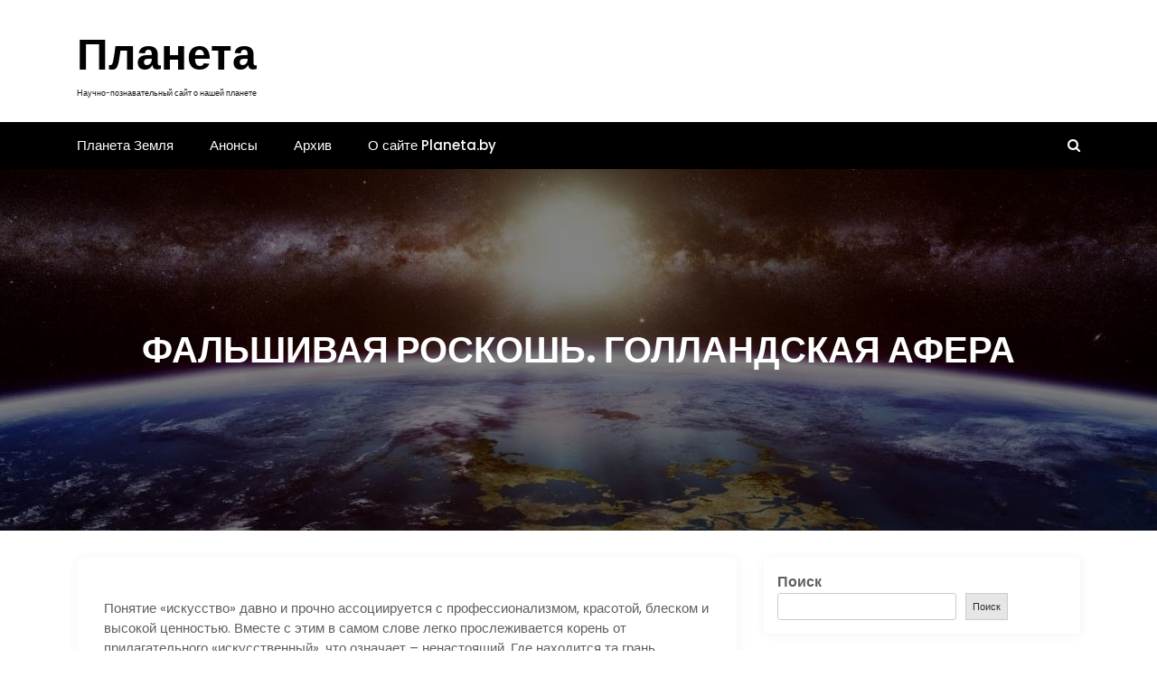

--- FILE ---
content_type: text/html; charset=UTF-8
request_url: https://planeta.by/useful/falshivaya-roskosh-gollandskaya-afera
body_size: 25425
content:
<!DOCTYPE html>
<html lang="ru-RU">

<head>
	<script async src="https://pagead2.googlesyndication.com/pagead/js/adsbygoogle.js?client=ca-pub-8917830189100721"
     crossorigin="anonymous"></script>
	<meta charset="UTF-8">
	<meta name="viewport" content="width=device-width, initial-scale=1">
	<meta name="Планета" content="width=device-width, initial-scale=1">
	<meta description="Научно-познавательный сайт о нашей планете" content="width=device-width, initial-scale=1">
	<link rel="profile" href="https://gmpg.org/xfn/11">
	<meta name='robots' content='index, follow, max-image-preview:large, max-snippet:-1, max-video-preview:-1' />

	<!-- This site is optimized with the Yoast SEO Premium plugin v18.2.1 (Yoast SEO v26.8) - https://yoast.com/product/yoast-seo-premium-wordpress/ -->
	<title>ФАЛЬШИВАЯ РОСКОШЬ. ГОЛЛАНДСКАЯ АФЕРА</title>
	<meta name="description" content="Понятие «искусство» давно и прочно ассоциируется с профессионализмом, красотой, блеском и высокой ценностью. Вместе с этим в самом слове легко" />
	<link rel="canonical" href="https://planeta.by/useful/falshivaya-roskosh-gollandskaya-afera" />
	<meta property="og:locale" content="ru_RU" />
	<meta property="og:type" content="article" />
	<meta property="og:title" content="ФАЛЬШИВАЯ РОСКОШЬ. ГОЛЛАНДСКАЯ АФЕРА" />
	<meta property="og:description" content="Понятие «искусство» давно и прочно ассоциируется с профессионализмом, красотой, блеском и высокой ценностью. Вместе с этим в самом слове легко" />
	<meta property="og:url" content="https://planeta.by/useful/falshivaya-roskosh-gollandskaya-afera" />
	<meta property="og:site_name" content="Планета" />
	<meta property="article:published_time" content="2015-04-15T00:42:44+00:00" />
	<meta property="article:modified_time" content="2022-11-26T23:07:01+00:00" />
	<meta property="og:image" content="https://planeta.by/wp-content/uploads/2022/08/Planeta.png" />
	<meta property="og:image:width" content="500" />
	<meta property="og:image:height" content="500" />
	<meta property="og:image:type" content="image/png" />
	<meta name="author" content="planeta.by" />
	<meta name="twitter:card" content="summary_large_image" />
	<meta name="twitter:label1" content="Написано автором" />
	<meta name="twitter:data1" content="planeta.by" />
	<script type="application/ld+json" class="yoast-schema-graph">{"@context":"https://schema.org","@graph":[{"@type":"Article","@id":"https://planeta.by/useful/falshivaya-roskosh-gollandskaya-afera#article","isPartOf":{"@id":"https://planeta.by/useful/falshivaya-roskosh-gollandskaya-afera"},"author":{"name":"planeta.by","@id":"https://planeta.by/#/schema/person/5ad7b444f1f1bd05eb49ed5c42f0ce3b"},"headline":"ФАЛЬШИВАЯ РОСКОШЬ. ГОЛЛАНДСКАЯ АФЕРА","datePublished":"2015-04-15T00:42:44+00:00","dateModified":"2022-11-26T23:07:01+00:00","mainEntityOfPage":{"@id":"https://planeta.by/useful/falshivaya-roskosh-gollandskaya-afera"},"wordCount":2573,"commentCount":0,"publisher":{"@id":"https://planeta.by/#organization"},"keywords":["криминал","культура","курьез"],"articleSection":["Полезное"],"inLanguage":"ru-RU"},{"@type":"WebPage","@id":"https://planeta.by/useful/falshivaya-roskosh-gollandskaya-afera","url":"https://planeta.by/useful/falshivaya-roskosh-gollandskaya-afera","name":"ФАЛЬШИВАЯ РОСКОШЬ. ГОЛЛАНДСКАЯ АФЕРА","isPartOf":{"@id":"https://planeta.by/#website"},"datePublished":"2015-04-15T00:42:44+00:00","dateModified":"2022-11-26T23:07:01+00:00","description":"Понятие «искусство» давно и прочно ассоциируется с профессионализмом, красотой, блеском и высокой ценностью. Вместе с этим в самом слове легко","breadcrumb":{"@id":"https://planeta.by/useful/falshivaya-roskosh-gollandskaya-afera#breadcrumb"},"inLanguage":"ru-RU","potentialAction":[{"@type":"ReadAction","target":["https://planeta.by/useful/falshivaya-roskosh-gollandskaya-afera"]}]},{"@type":"BreadcrumbList","@id":"https://planeta.by/useful/falshivaya-roskosh-gollandskaya-afera#breadcrumb","itemListElement":[{"@type":"ListItem","position":1,"name":"Главная","item":"https://planeta.by/"},{"@type":"ListItem","position":2,"name":"Анонсы","item":"https://planeta.by/announce"},{"@type":"ListItem","position":3,"name":"ФАЛЬШИВАЯ РОСКОШЬ. ГОЛЛАНДСКАЯ АФЕРА"}]},{"@type":"WebSite","@id":"https://planeta.by/#website","url":"https://planeta.by/","name":"Планета","description":"Научно-познавательный сайт о нашей планете","publisher":{"@id":"https://planeta.by/#organization"},"potentialAction":[{"@type":"SearchAction","target":{"@type":"EntryPoint","urlTemplate":"https://planeta.by/?s={search_term_string}"},"query-input":{"@type":"PropertyValueSpecification","valueRequired":true,"valueName":"search_term_string"}}],"inLanguage":"ru-RU"},{"@type":"Organization","@id":"https://planeta.by/#organization","name":"Научно популярный журнал о нашей планете","url":"https://planeta.by/","logo":{"@type":"ImageObject","inLanguage":"ru-RU","@id":"https://planeta.by/#/schema/logo/image/","url":"https://planeta.by/wp-content/uploads/2022/08/Planeta.png","contentUrl":"https://planeta.by/wp-content/uploads/2022/08/Planeta.png","width":500,"height":500,"caption":"Научно популярный журнал о нашей планете"},"image":{"@id":"https://planeta.by/#/schema/logo/image/"}},{"@type":"Person","@id":"https://planeta.by/#/schema/person/5ad7b444f1f1bd05eb49ed5c42f0ce3b","name":"planeta.by","image":{"@type":"ImageObject","inLanguage":"ru-RU","@id":"https://planeta.by/#/schema/person/image/","url":"https://secure.gravatar.com/avatar/f0a37e238f25275b2f7dca2985aaa944632eb4f34f5dd63148cc9b3e779e71e8?s=96&d=mm&r=g","contentUrl":"https://secure.gravatar.com/avatar/f0a37e238f25275b2f7dca2985aaa944632eb4f34f5dd63148cc9b3e779e71e8?s=96&d=mm&r=g","caption":"planeta.by"},"sameAs":["https://planetaby.loc"],"url":"https://planeta.by/author/planeta-by"}]}</script>
	<!-- / Yoast SEO Premium plugin. -->


<link rel='dns-prefetch' href='//fonts.googleapis.com' />
<link rel="alternate" type="application/rss+xml" title="Планета &raquo; Лента" href="https://planeta.by/feed" />
<link rel="alternate" title="oEmbed (JSON)" type="application/json+oembed" href="https://planeta.by/wp-json/oembed/1.0/embed?url=https%3A%2F%2Fplaneta.by%2Fuseful%2Ffalshivaya-roskosh-gollandskaya-afera" />
<link rel="alternate" title="oEmbed (XML)" type="text/xml+oembed" href="https://planeta.by/wp-json/oembed/1.0/embed?url=https%3A%2F%2Fplaneta.by%2Fuseful%2Ffalshivaya-roskosh-gollandskaya-afera&#038;format=xml" />
<style id='wp-img-auto-sizes-contain-inline-css' type='text/css'>
img:is([sizes=auto i],[sizes^="auto," i]){contain-intrinsic-size:3000px 1500px}
/*# sourceURL=wp-img-auto-sizes-contain-inline-css */
</style>
<style id='wp-emoji-styles-inline-css' type='text/css'>

	img.wp-smiley, img.emoji {
		display: inline !important;
		border: none !important;
		box-shadow: none !important;
		height: 1em !important;
		width: 1em !important;
		margin: 0 0.07em !important;
		vertical-align: -0.1em !important;
		background: none !important;
		padding: 0 !important;
	}
/*# sourceURL=wp-emoji-styles-inline-css */
</style>
<style id='wp-block-library-inline-css' type='text/css'>
:root{--wp-block-synced-color:#7a00df;--wp-block-synced-color--rgb:122,0,223;--wp-bound-block-color:var(--wp-block-synced-color);--wp-editor-canvas-background:#ddd;--wp-admin-theme-color:#007cba;--wp-admin-theme-color--rgb:0,124,186;--wp-admin-theme-color-darker-10:#006ba1;--wp-admin-theme-color-darker-10--rgb:0,107,160.5;--wp-admin-theme-color-darker-20:#005a87;--wp-admin-theme-color-darker-20--rgb:0,90,135;--wp-admin-border-width-focus:2px}@media (min-resolution:192dpi){:root{--wp-admin-border-width-focus:1.5px}}.wp-element-button{cursor:pointer}:root .has-very-light-gray-background-color{background-color:#eee}:root .has-very-dark-gray-background-color{background-color:#313131}:root .has-very-light-gray-color{color:#eee}:root .has-very-dark-gray-color{color:#313131}:root .has-vivid-green-cyan-to-vivid-cyan-blue-gradient-background{background:linear-gradient(135deg,#00d084,#0693e3)}:root .has-purple-crush-gradient-background{background:linear-gradient(135deg,#34e2e4,#4721fb 50%,#ab1dfe)}:root .has-hazy-dawn-gradient-background{background:linear-gradient(135deg,#faaca8,#dad0ec)}:root .has-subdued-olive-gradient-background{background:linear-gradient(135deg,#fafae1,#67a671)}:root .has-atomic-cream-gradient-background{background:linear-gradient(135deg,#fdd79a,#004a59)}:root .has-nightshade-gradient-background{background:linear-gradient(135deg,#330968,#31cdcf)}:root .has-midnight-gradient-background{background:linear-gradient(135deg,#020381,#2874fc)}:root{--wp--preset--font-size--normal:16px;--wp--preset--font-size--huge:42px}.has-regular-font-size{font-size:1em}.has-larger-font-size{font-size:2.625em}.has-normal-font-size{font-size:var(--wp--preset--font-size--normal)}.has-huge-font-size{font-size:var(--wp--preset--font-size--huge)}.has-text-align-center{text-align:center}.has-text-align-left{text-align:left}.has-text-align-right{text-align:right}.has-fit-text{white-space:nowrap!important}#end-resizable-editor-section{display:none}.aligncenter{clear:both}.items-justified-left{justify-content:flex-start}.items-justified-center{justify-content:center}.items-justified-right{justify-content:flex-end}.items-justified-space-between{justify-content:space-between}.screen-reader-text{border:0;clip-path:inset(50%);height:1px;margin:-1px;overflow:hidden;padding:0;position:absolute;width:1px;word-wrap:normal!important}.screen-reader-text:focus{background-color:#ddd;clip-path:none;color:#444;display:block;font-size:1em;height:auto;left:5px;line-height:normal;padding:15px 23px 14px;text-decoration:none;top:5px;width:auto;z-index:100000}html :where(.has-border-color){border-style:solid}html :where([style*=border-top-color]){border-top-style:solid}html :where([style*=border-right-color]){border-right-style:solid}html :where([style*=border-bottom-color]){border-bottom-style:solid}html :where([style*=border-left-color]){border-left-style:solid}html :where([style*=border-width]){border-style:solid}html :where([style*=border-top-width]){border-top-style:solid}html :where([style*=border-right-width]){border-right-style:solid}html :where([style*=border-bottom-width]){border-bottom-style:solid}html :where([style*=border-left-width]){border-left-style:solid}html :where(img[class*=wp-image-]){height:auto;max-width:100%}:where(figure){margin:0 0 1em}html :where(.is-position-sticky){--wp-admin--admin-bar--position-offset:var(--wp-admin--admin-bar--height,0px)}@media screen and (max-width:600px){html :where(.is-position-sticky){--wp-admin--admin-bar--position-offset:0px}}

/*# sourceURL=wp-block-library-inline-css */
</style><style id='wp-block-archives-inline-css' type='text/css'>
.wp-block-archives{box-sizing:border-box}.wp-block-archives-dropdown label{display:block}
/*# sourceURL=https://planeta.by/wp-includes/blocks/archives/style.min.css */
</style>
<style id='wp-block-search-inline-css' type='text/css'>
.wp-block-search__button{margin-left:10px;word-break:normal}.wp-block-search__button.has-icon{line-height:0}.wp-block-search__button svg{height:1.25em;min-height:24px;min-width:24px;width:1.25em;fill:currentColor;vertical-align:text-bottom}:where(.wp-block-search__button){border:1px solid #ccc;padding:6px 10px}.wp-block-search__inside-wrapper{display:flex;flex:auto;flex-wrap:nowrap;max-width:100%}.wp-block-search__label{width:100%}.wp-block-search.wp-block-search__button-only .wp-block-search__button{box-sizing:border-box;display:flex;flex-shrink:0;justify-content:center;margin-left:0;max-width:100%}.wp-block-search.wp-block-search__button-only .wp-block-search__inside-wrapper{min-width:0!important;transition-property:width}.wp-block-search.wp-block-search__button-only .wp-block-search__input{flex-basis:100%;transition-duration:.3s}.wp-block-search.wp-block-search__button-only.wp-block-search__searchfield-hidden,.wp-block-search.wp-block-search__button-only.wp-block-search__searchfield-hidden .wp-block-search__inside-wrapper{overflow:hidden}.wp-block-search.wp-block-search__button-only.wp-block-search__searchfield-hidden .wp-block-search__input{border-left-width:0!important;border-right-width:0!important;flex-basis:0;flex-grow:0;margin:0;min-width:0!important;padding-left:0!important;padding-right:0!important;width:0!important}:where(.wp-block-search__input){appearance:none;border:1px solid #949494;flex-grow:1;font-family:inherit;font-size:inherit;font-style:inherit;font-weight:inherit;letter-spacing:inherit;line-height:inherit;margin-left:0;margin-right:0;min-width:3rem;padding:8px;text-decoration:unset!important;text-transform:inherit}:where(.wp-block-search__button-inside .wp-block-search__inside-wrapper){background-color:#fff;border:1px solid #949494;box-sizing:border-box;padding:4px}:where(.wp-block-search__button-inside .wp-block-search__inside-wrapper) .wp-block-search__input{border:none;border-radius:0;padding:0 4px}:where(.wp-block-search__button-inside .wp-block-search__inside-wrapper) .wp-block-search__input:focus{outline:none}:where(.wp-block-search__button-inside .wp-block-search__inside-wrapper) :where(.wp-block-search__button){padding:4px 8px}.wp-block-search.aligncenter .wp-block-search__inside-wrapper{margin:auto}.wp-block[data-align=right] .wp-block-search.wp-block-search__button-only .wp-block-search__inside-wrapper{float:right}
/*# sourceURL=https://planeta.by/wp-includes/blocks/search/style.min.css */
</style>
<style id='wp-block-search-theme-inline-css' type='text/css'>
.wp-block-search .wp-block-search__label{font-weight:700}.wp-block-search__button{border:1px solid #ccc;padding:.375em .625em}
/*# sourceURL=https://planeta.by/wp-includes/blocks/search/theme.min.css */
</style>
<style id='wp-block-group-inline-css' type='text/css'>
.wp-block-group{box-sizing:border-box}:where(.wp-block-group.wp-block-group-is-layout-constrained){position:relative}
/*# sourceURL=https://planeta.by/wp-includes/blocks/group/style.min.css */
</style>
<style id='wp-block-group-theme-inline-css' type='text/css'>
:where(.wp-block-group.has-background){padding:1.25em 2.375em}
/*# sourceURL=https://planeta.by/wp-includes/blocks/group/theme.min.css */
</style>
<style id='global-styles-inline-css' type='text/css'>
:root{--wp--preset--aspect-ratio--square: 1;--wp--preset--aspect-ratio--4-3: 4/3;--wp--preset--aspect-ratio--3-4: 3/4;--wp--preset--aspect-ratio--3-2: 3/2;--wp--preset--aspect-ratio--2-3: 2/3;--wp--preset--aspect-ratio--16-9: 16/9;--wp--preset--aspect-ratio--9-16: 9/16;--wp--preset--color--black: #000000;--wp--preset--color--cyan-bluish-gray: #abb8c3;--wp--preset--color--white: #ffffff;--wp--preset--color--pale-pink: #f78da7;--wp--preset--color--vivid-red: #cf2e2e;--wp--preset--color--luminous-vivid-orange: #ff6900;--wp--preset--color--luminous-vivid-amber: #fcb900;--wp--preset--color--light-green-cyan: #7bdcb5;--wp--preset--color--vivid-green-cyan: #00d084;--wp--preset--color--pale-cyan-blue: #8ed1fc;--wp--preset--color--vivid-cyan-blue: #0693e3;--wp--preset--color--vivid-purple: #9b51e0;--wp--preset--gradient--vivid-cyan-blue-to-vivid-purple: linear-gradient(135deg,rgb(6,147,227) 0%,rgb(155,81,224) 100%);--wp--preset--gradient--light-green-cyan-to-vivid-green-cyan: linear-gradient(135deg,rgb(122,220,180) 0%,rgb(0,208,130) 100%);--wp--preset--gradient--luminous-vivid-amber-to-luminous-vivid-orange: linear-gradient(135deg,rgb(252,185,0) 0%,rgb(255,105,0) 100%);--wp--preset--gradient--luminous-vivid-orange-to-vivid-red: linear-gradient(135deg,rgb(255,105,0) 0%,rgb(207,46,46) 100%);--wp--preset--gradient--very-light-gray-to-cyan-bluish-gray: linear-gradient(135deg,rgb(238,238,238) 0%,rgb(169,184,195) 100%);--wp--preset--gradient--cool-to-warm-spectrum: linear-gradient(135deg,rgb(74,234,220) 0%,rgb(151,120,209) 20%,rgb(207,42,186) 40%,rgb(238,44,130) 60%,rgb(251,105,98) 80%,rgb(254,248,76) 100%);--wp--preset--gradient--blush-light-purple: linear-gradient(135deg,rgb(255,206,236) 0%,rgb(152,150,240) 100%);--wp--preset--gradient--blush-bordeaux: linear-gradient(135deg,rgb(254,205,165) 0%,rgb(254,45,45) 50%,rgb(107,0,62) 100%);--wp--preset--gradient--luminous-dusk: linear-gradient(135deg,rgb(255,203,112) 0%,rgb(199,81,192) 50%,rgb(65,88,208) 100%);--wp--preset--gradient--pale-ocean: linear-gradient(135deg,rgb(255,245,203) 0%,rgb(182,227,212) 50%,rgb(51,167,181) 100%);--wp--preset--gradient--electric-grass: linear-gradient(135deg,rgb(202,248,128) 0%,rgb(113,206,126) 100%);--wp--preset--gradient--midnight: linear-gradient(135deg,rgb(2,3,129) 0%,rgb(40,116,252) 100%);--wp--preset--font-size--small: 13px;--wp--preset--font-size--medium: 20px;--wp--preset--font-size--large: 36px;--wp--preset--font-size--x-large: 42px;--wp--preset--spacing--20: 0.44rem;--wp--preset--spacing--30: 0.67rem;--wp--preset--spacing--40: 1rem;--wp--preset--spacing--50: 1.5rem;--wp--preset--spacing--60: 2.25rem;--wp--preset--spacing--70: 3.38rem;--wp--preset--spacing--80: 5.06rem;--wp--preset--shadow--natural: 6px 6px 9px rgba(0, 0, 0, 0.2);--wp--preset--shadow--deep: 12px 12px 50px rgba(0, 0, 0, 0.4);--wp--preset--shadow--sharp: 6px 6px 0px rgba(0, 0, 0, 0.2);--wp--preset--shadow--outlined: 6px 6px 0px -3px rgb(255, 255, 255), 6px 6px rgb(0, 0, 0);--wp--preset--shadow--crisp: 6px 6px 0px rgb(0, 0, 0);}:where(.is-layout-flex){gap: 0.5em;}:where(.is-layout-grid){gap: 0.5em;}body .is-layout-flex{display: flex;}.is-layout-flex{flex-wrap: wrap;align-items: center;}.is-layout-flex > :is(*, div){margin: 0;}body .is-layout-grid{display: grid;}.is-layout-grid > :is(*, div){margin: 0;}:where(.wp-block-columns.is-layout-flex){gap: 2em;}:where(.wp-block-columns.is-layout-grid){gap: 2em;}:where(.wp-block-post-template.is-layout-flex){gap: 1.25em;}:where(.wp-block-post-template.is-layout-grid){gap: 1.25em;}.has-black-color{color: var(--wp--preset--color--black) !important;}.has-cyan-bluish-gray-color{color: var(--wp--preset--color--cyan-bluish-gray) !important;}.has-white-color{color: var(--wp--preset--color--white) !important;}.has-pale-pink-color{color: var(--wp--preset--color--pale-pink) !important;}.has-vivid-red-color{color: var(--wp--preset--color--vivid-red) !important;}.has-luminous-vivid-orange-color{color: var(--wp--preset--color--luminous-vivid-orange) !important;}.has-luminous-vivid-amber-color{color: var(--wp--preset--color--luminous-vivid-amber) !important;}.has-light-green-cyan-color{color: var(--wp--preset--color--light-green-cyan) !important;}.has-vivid-green-cyan-color{color: var(--wp--preset--color--vivid-green-cyan) !important;}.has-pale-cyan-blue-color{color: var(--wp--preset--color--pale-cyan-blue) !important;}.has-vivid-cyan-blue-color{color: var(--wp--preset--color--vivid-cyan-blue) !important;}.has-vivid-purple-color{color: var(--wp--preset--color--vivid-purple) !important;}.has-black-background-color{background-color: var(--wp--preset--color--black) !important;}.has-cyan-bluish-gray-background-color{background-color: var(--wp--preset--color--cyan-bluish-gray) !important;}.has-white-background-color{background-color: var(--wp--preset--color--white) !important;}.has-pale-pink-background-color{background-color: var(--wp--preset--color--pale-pink) !important;}.has-vivid-red-background-color{background-color: var(--wp--preset--color--vivid-red) !important;}.has-luminous-vivid-orange-background-color{background-color: var(--wp--preset--color--luminous-vivid-orange) !important;}.has-luminous-vivid-amber-background-color{background-color: var(--wp--preset--color--luminous-vivid-amber) !important;}.has-light-green-cyan-background-color{background-color: var(--wp--preset--color--light-green-cyan) !important;}.has-vivid-green-cyan-background-color{background-color: var(--wp--preset--color--vivid-green-cyan) !important;}.has-pale-cyan-blue-background-color{background-color: var(--wp--preset--color--pale-cyan-blue) !important;}.has-vivid-cyan-blue-background-color{background-color: var(--wp--preset--color--vivid-cyan-blue) !important;}.has-vivid-purple-background-color{background-color: var(--wp--preset--color--vivid-purple) !important;}.has-black-border-color{border-color: var(--wp--preset--color--black) !important;}.has-cyan-bluish-gray-border-color{border-color: var(--wp--preset--color--cyan-bluish-gray) !important;}.has-white-border-color{border-color: var(--wp--preset--color--white) !important;}.has-pale-pink-border-color{border-color: var(--wp--preset--color--pale-pink) !important;}.has-vivid-red-border-color{border-color: var(--wp--preset--color--vivid-red) !important;}.has-luminous-vivid-orange-border-color{border-color: var(--wp--preset--color--luminous-vivid-orange) !important;}.has-luminous-vivid-amber-border-color{border-color: var(--wp--preset--color--luminous-vivid-amber) !important;}.has-light-green-cyan-border-color{border-color: var(--wp--preset--color--light-green-cyan) !important;}.has-vivid-green-cyan-border-color{border-color: var(--wp--preset--color--vivid-green-cyan) !important;}.has-pale-cyan-blue-border-color{border-color: var(--wp--preset--color--pale-cyan-blue) !important;}.has-vivid-cyan-blue-border-color{border-color: var(--wp--preset--color--vivid-cyan-blue) !important;}.has-vivid-purple-border-color{border-color: var(--wp--preset--color--vivid-purple) !important;}.has-vivid-cyan-blue-to-vivid-purple-gradient-background{background: var(--wp--preset--gradient--vivid-cyan-blue-to-vivid-purple) !important;}.has-light-green-cyan-to-vivid-green-cyan-gradient-background{background: var(--wp--preset--gradient--light-green-cyan-to-vivid-green-cyan) !important;}.has-luminous-vivid-amber-to-luminous-vivid-orange-gradient-background{background: var(--wp--preset--gradient--luminous-vivid-amber-to-luminous-vivid-orange) !important;}.has-luminous-vivid-orange-to-vivid-red-gradient-background{background: var(--wp--preset--gradient--luminous-vivid-orange-to-vivid-red) !important;}.has-very-light-gray-to-cyan-bluish-gray-gradient-background{background: var(--wp--preset--gradient--very-light-gray-to-cyan-bluish-gray) !important;}.has-cool-to-warm-spectrum-gradient-background{background: var(--wp--preset--gradient--cool-to-warm-spectrum) !important;}.has-blush-light-purple-gradient-background{background: var(--wp--preset--gradient--blush-light-purple) !important;}.has-blush-bordeaux-gradient-background{background: var(--wp--preset--gradient--blush-bordeaux) !important;}.has-luminous-dusk-gradient-background{background: var(--wp--preset--gradient--luminous-dusk) !important;}.has-pale-ocean-gradient-background{background: var(--wp--preset--gradient--pale-ocean) !important;}.has-electric-grass-gradient-background{background: var(--wp--preset--gradient--electric-grass) !important;}.has-midnight-gradient-background{background: var(--wp--preset--gradient--midnight) !important;}.has-small-font-size{font-size: var(--wp--preset--font-size--small) !important;}.has-medium-font-size{font-size: var(--wp--preset--font-size--medium) !important;}.has-large-font-size{font-size: var(--wp--preset--font-size--large) !important;}.has-x-large-font-size{font-size: var(--wp--preset--font-size--x-large) !important;}
/*# sourceURL=global-styles-inline-css */
</style>

<style id='classic-theme-styles-inline-css' type='text/css'>
/*! This file is auto-generated */
.wp-block-button__link{color:#fff;background-color:#32373c;border-radius:9999px;box-shadow:none;text-decoration:none;padding:calc(.667em + 2px) calc(1.333em + 2px);font-size:1.125em}.wp-block-file__button{background:#32373c;color:#fff;text-decoration:none}
/*# sourceURL=/wp-includes/css/classic-themes.min.css */
</style>
<link rel='stylesheet' id='main-style-css' href='https://planeta.by/wp-content/themes/newslist/style.css' type='text/css' media='all' />
<link rel='stylesheet' id='bootstrap-css' href='https://planeta.by/wp-content/themes/newslist/assets/css/vendor/bootstrap/bootstrap.css?ver=4.3.1' type='text/css' media='all' />
<link rel='stylesheet' id='font-awesome-css' href='https://planeta.by/wp-content/themes/newslist/assets/css/vendor/font-awesome/css/font-awesome.css?ver=4.7.0' type='text/css' media='all' />
<link rel='stylesheet' id='google-font-css' href='//fonts.googleapis.com/css?family=Poppins:400,500,600,700,800' type='text/css' media='all' />
<link rel='stylesheet' id='block-style-css' href='https://planeta.by/wp-content/themes/newslist/assets/css/blocks.css' type='text/css' media='all' />
<link rel='stylesheet' id='slick-style-css' href='https://planeta.by/wp-content/themes/newslist/assets/css/vendor/slick.css' type='text/css' media='all' />
<link rel='stylesheet' id='theme-style-css' href='https://planeta.by/wp-content/themes/newslist/assets/css/main.css' type='text/css' media='all' />
<!--n2css--><!--n2js--><script type="text/javascript" async src="https://planeta.by/wp-content/plugins/burst-statistics/helpers/timeme/timeme.min.js?ver=1761125769" id="burst-timeme-js"></script>
<script type="text/javascript" id="burst-js-extra">
/* <![CDATA[ */
var burst = {"tracking":{"isInitialHit":true,"lastUpdateTimestamp":0,"beacon_url":"https://planeta.by/wp-content/plugins/burst-statistics/endpoint.php","ajaxUrl":"https://planeta.by/wp-admin/admin-ajax.php"},"options":{"cookieless":0,"pageUrl":"https://planeta.by/useful/falshivaya-roskosh-gollandskaya-afera","beacon_enabled":1,"do_not_track":0,"enable_turbo_mode":0,"track_url_change":0,"cookie_retention_days":30,"debug":0},"goals":{"completed":[],"scriptUrl":"https://planeta.by/wp-content/plugins/burst-statistics//assets/js/build/burst-goals.js?v=1761125769","active":[{"ID":"1","title":"Default goal","type":"clicks","status":"active","server_side":"0","url":"*","conversion_metric":"visitors","date_created":"1716358237","date_start":"1716358237","date_end":"0","attribute":"class","attribute_value":"","hook":"","selector":""}]},"cache":{"uid":null,"fingerprint":null,"isUserAgent":null,"isDoNotTrack":null,"useCookies":null}};
//# sourceURL=burst-js-extra
/* ]]> */
</script>
<script type="text/javascript" async src="https://planeta.by/wp-content/plugins/burst-statistics/assets/js/build/burst.min.js?ver=1761125769" id="burst-js"></script>
<script type="text/javascript" src="https://planeta.by/wp-includes/js/jquery/jquery.min.js?ver=3.7.1" id="jquery-core-js"></script>
<script type="text/javascript" src="https://planeta.by/wp-includes/js/jquery/jquery-migrate.min.js?ver=3.4.1" id="jquery-migrate-js"></script>
<link rel="https://api.w.org/" href="https://planeta.by/wp-json/" /><link rel="alternate" title="JSON" type="application/json" href="https://planeta.by/wp-json/wp/v2/posts/1461" /><link rel="EditURI" type="application/rsd+xml" title="RSD" href="https://planeta.by/xmlrpc.php?rsd" />
<style type="text/css" media="all" id="newslist-styles">
	.newslist-navigation-n-options, span.newsline-time,  .newslist-latest-post-wrapper .newslist-latest-post-inner 
			.newslist-latest-post, .newslist-latest-post-wrapper .newslist-latest-post-inner .newslist-latest-post .newslist-latest-post-title span:before,
			.newslist-header-wrapper .newslist-header-top .newslist-time-wrapper .newslist-digital-clock-wrapper span.newslist-time, 
			.newslist-social-menu ul a:before, .widget-area .widget h2.widget-title:before,
			.newslist-time-wrapper .newslist-digital-clock-wrapper span.newslist-time, .newslist-you-missed .newslist-you-missed-title h2,
			.slick-slider .newslist-arrow-prev, .slick-slider .newslist-arrow-next, .comment-respond .comment-form input[type="submit"], .newslist-navigation-n-options, span.newslist-time, .newslist-latest-post-wrapper .newslist-latest-post-inner .newslist-latest-post,
			.newslist-latest-post-wrapper .newslist-latest-post-inner .newslist-latest-post .newslist-latest-post-title span:before, 
			.newslist-header-wrapper .newslist-header-top .newslist-time-wrapper .newslist-digital-clock-wrapper span.newslist-time, 
			.newslist-social-menu ul a:before, .widget-area .widget h2.widget-title:before,
			.newslist-time-wrapper .newslist-digital-clock-wrapper span.newslist-time, .newslist-you-missed .newslist-you-missed-title h2,
			.slick-slider .newslist-arrow-prev, .slick-slider .newslist-arrow-next, 
			.comment-respond .comment-form input[type="submit, .newslist-btns-wrapper .newslist-woocommerce-cart .cart-icon span"], .newslist-main-menu > ul li ul, .newslist-main-menu div > ul li ul{
background-color: #000;}
#infinite-handle span, .newslist-main-menu > ul li a, .newslist-main-menu div > ul li a, .newslist-btns-wrapper .newslist-woocommerce-cart .cart-icon{
color: #fff;}
a.cart-icon span{
background: #fff;}
.product-with-slider .newslist-arrow svg, .product-with-slider .newslist-arrow svg:hover{
fill: #000;}
.newslist-post .entry-content-stat + a:hover, .newslist-bottom-header-wrapper .newslist-header-icons .newslist-search-icon, .pagination .nav-links > *, ul.wc-block-grid__products li.wc-block-grid__product del span.woocommerce-Price-amount.amount, .woocommerce ul.products li.product a.woocommerce-LoopProduct-link del span.woocommerce-Price-amount.amount, ul.wc-block-grid__products li.wc-block-grid__product del, .woocommerce ul.products li.product .star-rating, ul.wc-block-grid__products li.wc-block-grid__product .wc-block-grid__product-title a:hover, .single-product .product .entry-summary .product_meta > span a, .single-product .stars a, .single-product .star-rating span::before, .wc-block-grid__product-rating .wc-block-grid__product-rating__stars span:before, .single-product .product .entry-summary .star-rating span::before, .single-product .product .entry-summary a.woocommerce-review-link, .woocommerce .star-rating, .woocommerce del, li.wc-layered-nav-rating a, .woocommerce ul.products li.product-category.product h2 mark.count, a.cart-icon, a.cart-icon:visited{
color: #000;}
.pagination .nav-links > *, .newslist-post.sticky, .newslist-you-missed .newslist-you-missed-title{
border-color: #000;}
.pagination .nav-links > *, .newslist-post.sticky{
border-color: #000;}
.newlist-tag-wrapper .newslist-tag-inner .newlist-tag-list li a, 
			.post .post-categories li a, .wp-block-tag-cloud a, 
			.newlist-tag-wrapper .newslist-tag-inner .newslist-tag .newlist-tag-list li a, .post-categories li a,
			.newslist-time-wrapper .newslist-digital-clock-wrapper span.newslist-time{
background-color: #0a0808;}
.newlist-tag-wrapper .newslist-tag-inner .newlist-tag-list li a:hover, 
			.newlist-tag-wrapper .newslist-tag-inner .newslist-tag .newlist-tag-list li a:hover, 
			.post-categories li a:hover, .slick-slider .newslist-arrow-prev:hover svg, .slick-slider .newslist-arrow-next:hover, 
			.newslist-time-wrapper .newslist-digital-clock-wrapper span.newslist-time:hover, .wp-block-tag-cloud a:hover{
background-color: #0a0808;}
.newlist-tag-wrapper .newslist-tag-inner .newlist-tag-list li a, 
			.post .post-categories li a, .wp-block-tag-cloud a, 
			.newlist-tag-wrapper .newslist-tag-inner .newslist-tag .newlist-tag-list li a, .post-categories li a, 
			.newslist-time-wrapper .newslist-digital-clock-wrapper span.newslist-time{
color: #ffffff;}
.site-branding .site-title, .site-branding .site-description, .site-title a{
font-family: Poppins, sans-serif;}
body{
font-family: Poppins, sans-serif;}
h1, h2, h3, h4, h5, h6, h1 a, h2 a, h3 a, h4 a, h5 a, h6 a{
font-family: Poppins, sans-serif;}
body, body p, body div, .woocommerce-Tabs-panel, div#tab-description, .woocommerce-tabs.wc-tabs-wrapper{
color: #5f5f5f;}
.newslist-main-menu > ul > li > a, .newslist-search-icons, .newslist-search-icons:visited, .newslist-btns-wrapper .newslist-woocommerce-cart .cart-icon i{
color: #fff;}
body a, body a:visited, .newslist-post .post-title a, 
			.newslist-latest-post-wrapper .newslist-latest-post-inner .newslist-latest-post-slider a{
color: #222222;}
body a:hover, .newslist-post .post-title a:hover,  .site-branding .site-title a:hover, 
			.post-content-wrap p > a:hover, .newslist-post .newslist-comments a:hover, 
			.footer-bottom-section .credit-link a:hover, .footer-widget ul li a:hover, .footer-widget a:hover,
			.wrap-breadcrumb ul li a:hover, .wrap-breadcrumb ul li a span:hover, #secondary .widget a:hover,
			#secondary .widget ul li a:hover, .newslist-latest-post-wrapper .newslist-latest-post-inner .newslist-latest-post-slider a:hover,
			.wp-block-tag-cloud a:hover, .post-navigation .nav-links > div a:hover span, body a:hover, .newslist-btns-wrapper .newslist-woocommerce-cart .cart-icon i:hover{
color: #dd3333;}
#secondary .widget-title, .sidebar-order aside section h2{
color: #000000;}
#secondary .widget, #secondary .widget a, #secondary .widget ul li a, .wp-block-calendar table caption, .wp-block-calendar table tbody{
color: #282835;}
.footer-widget .widget-title, .footer-widget .footer-widget-wrapper section .widget-title,
			.footer-widget .footer-widget-wrapper section h2{
color: #fff;}
.footer-top-section{
background-color: #28292a;}
.footer-bottom-section{
background-color: #0c0808;}
.footer-widget, .footer-widget p, .footer-widget span, .footer-widget ul li a,  
			#calendar_wrap #wp-calendar th, #calendar_wrap td, #calendar_wrap caption, #calendar_wrap td a, 
			.footer-widget ul li, .footer-widget .footer-widget-wrapper section p, .footer-top-section .wp-block-calendar table caption, .footer-top-section .wp-block-calendar table tbody{
color: #a8a8a8;}
.footer-bottom-section span, .footer-bottom-section .credit-link{
color: #ffffff;}
.newslist-inner-banner-wrapper:after{
background-color: rgba(0, 0, 0, 0.49);}
.newslist-inner-banner-wrapper .newslist-inner-banner .entry-title{
color: #ffffff;}
.wrap-breadcrumb ul.trail-items li a:after{
content: "\f105";}
.wrap-breadcrumb ul li a, .wrap-breadcrumb ul li span, .taxonomy-description p{
color: #ffffff;}
body, .footer-bottom-section a, .footer-bottom-section span{
font-size: 15px;}
.newslist-post .post-title a{
font-size: 21px;}
.newslist-main-menu > ul > li > a{
font-size: 15px;}
.footer-widget .widget-title, #secondary .widget-title{
font-size: 18px;}
.footer-widget, .footer-widget p, .footer-widget span, .footer-widget ul li a, #secondary, #secondary li , #secondary li a, #secondary p {
font-size: 16px;}
.newslist-inner-banner-wrapper .newslist-inner-banner .entry-title{
font-size: 40px;}
.newslist-inner-banner-wrapper{
min-height: 400px;}
.wrap-breadcrumb ul li a, .wrap-breadcrumb ul li span, .wrap-breadcrumb ul.trail-items li a:after{
font-size: 16px;}
.site-branding .site-title{
font-size: 48px;}
.site-branding .site-description{
font-size: 9px;}
.site-branding img{
max-width: 200px !important;}
.container{
max-width: 1140px !important;}
@media ( max-width: 992px ) {
		body, .footer-bottom-section a, .footer-bottom-section span{
font-size: 15px;}
.newslist-post .post-title a{
font-size: 21px;}
.newslist-main-menu > ul > li > a{
font-size: 15px;}
.footer-widget .widget-title, #secondary .widget-title{
font-size: 18px;}
.footer-widget, .footer-widget p, .footer-widget span, .footer-widget ul li a, #secondary, #secondary li , #secondary li a, #secondary p {
font-size: 16px;}
.newslist-inner-banner-wrapper .newslist-inner-banner .entry-title{
font-size: 32px;}
.newslist-inner-banner-wrapper{
min-height: 300px;}
.wrap-breadcrumb ul li a, .wrap-breadcrumb ul li span, .wrap-breadcrumb ul.trail-items li a:after{
font-size: 16px;}
.site-branding .site-title{
font-size: 22px;}
.site-branding .site-description{
font-size: 14px;}
.site-branding img{
max-width: 200px !important;}
	}

	@media ( max-width: 767px ) {
		body, .footer-bottom-section a, .footer-bottom-section span{
font-size: 15px;}
.newslist-post .post-title a{
font-size: 21px;}
.newslist-main-menu > ul > li > a{
font-size: 15px;}
.footer-widget .widget-title, #secondary .widget-title{
font-size: 18px;}
.footer-widget, .footer-widget p, .footer-widget span, .footer-widget ul li a, #secondary, #secondary li , #secondary li a, #secondary p {
font-size: 16px;}
.newslist-inner-banner-wrapper .newslist-inner-banner .entry-title{
font-size: 32px;}
.newslist-inner-banner-wrapper{
min-height: 300px;}
.wrap-breadcrumb ul li a, .wrap-breadcrumb ul li span, .wrap-breadcrumb ul.trail-items li a:after{
font-size: 16px;}
.site-branding .site-title{
font-size: 22px;}
.site-branding .site-description{
font-size: 14px;}
.site-branding img{
max-width: 200px !important;}
	}
</style>
	<!-- Yandex.Metrika counter -->
<script type="text/javascript" >
   (function(m,e,t,r,i,k,a){m[i]=m[i]||function(){(m[i].a=m[i].a||[]).push(arguments)};
   m[i].l=1*new Date();
   for (var j = 0; j < document.scripts.length; j++) {if (document.scripts[j].src === r) { return; }}
   k=e.createElement(t),a=e.getElementsByTagName(t)[0],k.async=1,k.src=r,a.parentNode.insertBefore(k,a)})
   (window, document, "script", "https://mc.yandex.ru/metrika/tag.js", "ym");

   ym(89612574, "init", {
        clickmap:true,
        trackLinks:true,
        accurateTrackBounce:true,
        webvisor:true
   });
</script>
<noscript><div><img src="https://mc.yandex.ru/watch/89612574" style="position:absolute; left:-9999px;" alt="" /></div></noscript>
<!-- /Yandex.Metrika counter -->
</head>

<body data-rsssl=1 itemtype='https://schema.org/Blog' itemscope='itemscope' class="wp-singular post-template-default single single-post postid-1461 single-format-standard wp-theme-newslist newslist-right-sidebar newslist-post-one" data-burst_id="1461" data-burst_type="post">
					<a class="skip-link screen-reader-text" href="#content">
				Перейти к содержимому			</a>
						<header id="masthead" itemtype='https://schema.org/WPHeader' itemscope='itemscope' role='banner'  class="newslist-site-header">
			<div class="newslist-header-wrapper">
	<div class="container">
		<section class="newslist-header-top">
			<div class="site-branding">
				<div>
										<div>
													<p class="site-title"><a href="https://planeta.by/" rel="home">Планета</a></p>
														<p class="site-description">Научно-познавательный сайт о нашей планете</p>
											</div>
				</div>
			</div>
					</section>
	</div>
</div>
<div class="newslist-navigation-n-options">
	<div class="container">
		<div class="newslist-header-bottom">
			<div class="newslist-navigation-n-options">
				<nav class="newslist-main-menu" id="site-navigation">
					<div id="primary-menu" class="navigation clearfix"><ul>
<li class="page_item page-item-8422638"><a href="https://planeta.by/">Планета Земля</a></li>
<li class="page_item page-item-8422642 current_page_parent"><a href="https://planeta.by/announce">Анонсы</a></li>
<li class="page_item page-item-8422640"><a href="https://planeta.by/archive">Архив</a></li>
<li class="page_item page-item-8422635"><a href="https://planeta.by/about">О сайте Planeta.by</a></li>
</ul></div>
				</nav>
			</div>
			<div class="newslist-header-right">	
				<div class="newslist-header-social">
					<div class="newslist-social-link-header newslist-social-menu">
											</div>
				</div>
				<div class="newslist-btns-wrapper">			
					        <div class="newslist-header-icons">
            <a href="#" class="newslist-search-icons newslist-toggle-search">
                <i class="fa fa-search"></i>
            </a>
        </div>
            <button class="menu-toggler" id="menu-icon">
            <span></span>
            <span></span>
            <span></span>
            <span></span>
            <span class="screen-reader-text"> Иконка меню</span>
        </button>
    				</div> 
				<div class="newslist-header-search">
					<button class="circular-focus screen-reader-text" data-goto=".newslist-header-search .newslist-toggle-search">
					<span class="screen-reader-text">  </span>
						Круговой фокус					</button>
					<form role="search" method="get" class="search-form" action="https://planeta.by/">
	<label>
		<span class="screen-reader-text">Найти:</span>
		<input type="search" class="search-field" placeholder="Поиск..." value="" name="s" />
	</label>
	<button type="submit" class="search-submit">
		<span class="screen-reader-text">
			Поиск		</span>
		<i class="fa fa-search"></i>
	</button>
</form>					<button type="button" class="close newslist-toggle-search">
						<i class="fa fa-times" aria-hidden="true"></i>
					</button>
					<button class="circular-focus screen-reader-text" data-goto=".newslist-header-search .search-field">
						Круговой фокус					</button>
				</div>
			<div>	
		</div>
	</div>
</div>
			</header>
		<div class="banner-content-center banner-background-scroll newslist-inner-banner-wrapper" style="background-image: url( https://planeta.by/wp-content/uploads/2022/12/cropped-planeta.jpg )">
	<div class="container">
					<div class="newslist-inner-banner">
				<header class="entry-header">
					<h1 class="entry-title">ФАЛЬШИВАЯ РОСКОШЬ. ГОЛЛАНДСКАЯ АФЕРА</h1>				</header><!-- .entry-header -->
			</div>
				</div>
</div><div id="content" class="site-content">
	<div class="container">
		<div class="row">
			<div class="col-lg-8 content-order">
				<div id="primary" class="content-area">
					<main id="main" class="post-main-content" role="main">
													<article itemtype='https://schema.org/CreativeWork' itemscope='itemscope' class="newslist-post" id="post-1461" class="post-1461 post type-post status-publish format-standard hentry category-useful tag-197 tag-199 tag-206 issue-181">
								<div class="entry-content">
									<div class="post-content"><p>Понятие «искусство» давно и прочно ассоциируется с профессионализмом, красотой, блеском и высокой ценностью. Вместе с этим в самом слове легко прослеживается корень от прилагательного «искусственный», что означает – ненастоящий. Где находится та грань, которая отделяет подлинное искусство от поддельного, фальшивого? И насколько справедливо называть фальсификаторов мошенниками, если они при создании подделок проявляют талант и упорство настоящих гениев?</p>
<p><strong>Искусство подделки</strong></p>
<p>Мир роскоши и предметов искусства на этапе аукционов представляет собой очень неоднозначную картину. По некоторым данным, доля черного рынка в этой сфере составляет чуть ли не половину от всего объема сделок. Это становится возможным благодаря деятельности армии черных копателей и искателей затерянных кладов, которые в огромных количествах насыщают рынок предметами роскоши в обход всех официальных структур. С черного рынка предметы роскоши могут попасть и на рынок официальный, в престижные дома-аукционы Sotheby’s, Christie’s, Phillips и другие.</p>
<p>А кроме археологов без лицензий существует еще и древняя, как мир, профессия фальсификатора. Это дело, может, и не такое благородное и однозначное с правовой точки зрения, но, без сомнения, прибыльное. К нему не гнушались прибегать и многие деятели искусства, вошедшие в историю как непревзойденные творцы. Например, знаменитый Микеланджело в 1496 году создал скульптуру «Спящий Амур», закопал ее в землю, а после вдруг «неожиданно» откопал и продал втридорога как настоящую античную статую.</p>
<p>Безусловно, чтобы пойти дальше копирования древнеримских монет или орденов войны 1812 года, нужно обладать незаурядным талантом. Но с долей везения и при благоприятном стечении обстоятельств искусный аферист может заработать десятки миллионов долларов. Как, например, герой нашей истории, Хан ван Меегерен, голландский художник ХХ века и величайший из фальсификаторов живописи.</p>
<p><strong>Золотой век голландской живописи</strong></p>
<p>Начнем с истории. Золотым веком, проявившим все лучшие, действительно новаторские черты голландской живописи, обогатившим историю изобразительного искусства множеством имен выдающихся мастеров, называют XVII век. На это время также пришелся активный процесс самоидентификации и становление голландцев как нации. Испания, проводившая жуткие военные кампании в Нидерландах (например, резня в Антверпене, где были убиты свыше 10 тыс. горожан), признала независимость «Объединенных провинций Голландии» в 1648 году и закрепила ее в Мюнстерском договоре (итог Восьмидесятилетней войны голландцев за независимость). Получив свободу от гегемонии Испании, Голландия стала активно развиваться во всех сферах, включая и культурную жизнь.</p>
<p>Произошло не только территориальное разграничение (Фландрия, южная часть Нидерландов, осталась под протекторатом Испании), но и религиозное – в Голландии устанавливался протестантизм. Поэтому прямое следование традициям живописи предыдущей эпохи, XV–XVI веков, стало невозможным. Художники Объединенных провинций порвали с наследием предшественников и стали творить по-новому. Широкое распространение получили, в первую очередь, светские жанры, восхитительно передающие бытовые картины горожан и дворянства. Портрет, пейзаж, натюрморт, отмеченные художественным реализмом – голландские живописцы первыми в Европе пришли к этим темам, и художники остальных стран, так или иначе, повторили их путь впоследствии. Мода на полотна голландских мастеров вспыхнула бурно и повсеместно. Картины пользовались огромной популярностью, их скупали все, у кого хватало денег. Величайшими живописцами Золотого века Голландии были Рембрандт Харменс ван Рейн, Франс Халс и Ян Вермеер.</p>
<p>Вермеер прославился как выдающийся мастер бытового жанра и жанрового портрета. О нем известно немного. Художник родился или, точнее, был крещен, в Делфте в 1632 году (поэтому его часто называют Вермеер Делфтский). Его отец владел постоялым двором в городе, занимался ткачеством по шелку и продавал свои и чужие предметы искусства гостям. Уже юношей Ян Вермеер в 1653 году был зачислен в ряды братьев гильдии святого Луки (цеховое объединение живописцев, скульпторов и печатников). По условиям членства, туда принимались только те граждане, которые прошли не менее чем 6-летнее обучение у одного из мастеров гильдии в каком-либо виде искусств. Есть предположение, что Вермеер обучался у Карела Фабрициуса, известного и талантливого ученика самого Рембрандта. Получив членство в гильдии, Ян Вермеер стал писать картины по заказу местных меценатов. Перспективный художник со своим запоминающимся стилем скоро начал получать весьма высокие гонорары.</p>
<p>Известно, что Ян Вермеер был женат, у него было 15 детей и, очевидно, зарабатывал достаточно, чтобы содержать такую многочисленную семью. Правда, он имел и еще один источник средств – трактир «Мехелен», который достался в наследство от отца. Расположенный в весьма выгодном месте – на главной площади Делфта – он приносил ощутимый доход. Там же, предположительно, художник мог продавать некоторые картины, как это делал со своими шелковыми панно его отец на своем постоялом дворе. Дважды Вермеер занимал должность декана гильдии святого Луки, что, безусловно, свидетельствует о его авторитете. Скончался Ян Вермеер в 1675 году и был похоронен в фамильном склепе при церкви Ауде Керк в Делфте. В отличие от множества других гениальных живописцев, он не имел учеников. Его стиль так и остался уникальным, а методы и принципы работы умерли вместе с художником.</p>
<p><strong>Соотечественник</strong></p>
<p>А спустя два с небольшим века после смерти Яна Вермеера, в 1889 году в благополучной Голландии родился, без сомнения, выдающийся и в высшей степени предприимчивый художник Хан ван Меегерен. К концу XIX – началу XX столетия Золотой век голландской живописи был признан несравненной и непревзойденной эпохой в истории искусства страны. Меегерен с ранних лет увлекался живописью, причем именно периода Золотого века. Хан успешно делал наброски, эскизы, писал собственные картины, но всегда натыкался на холодные оценки своих учителей – да, в мальчике есть талант живописца, но в его работах нет индивидуальности, сплошное подражательство.</p>
<p>Хан ван Меегерен поступил в Делфтский технический университет и стал изучать архитектуру. Его энергия и жажда творчества довольно быстро привели его к должности помощника преподавателя отделения искусств и архитектуры. Первое успешное полотно художника – акварельный рисунок церковного интерьера. За него Меегерен получил Золотую медаль, высшую награду университета. Это подстегнуло его к увеличению творческой активности. В нем быстро признали способного анималиста – четкие, стройные и неподражаемые линии в его изображениях животных завораживали взгляды зрителей. Параллельно с творчеством и учебой Меегерен писал статьи и делал иллюстрации для искусствоведческого журнала De Kemphaan.</p>
<p>К 1920-м годам художник уже был женат и имел двух детей. Проблема заработка встала очень остро, а заниматься чем-то еще, кроме живописи, Меегерен отказывался наотрез. Он провел несколько выставок своих работ, но не получил ожидаемых прибылей. У художника начались проблемы с алкоголем, а вместе с этим появились и семейные неурядицы. Чтобы реализоваться в меняющемся мире живописи, где его оригинальные работы остались невостребованными, и иметь возможность зарабатывать на жизнь, Меегерен решился освоить новую профессию – мошенника.</p>
<p><strong>Заработок на проблеме</strong></p>
<p>Хану ван Меегерену были прекрасно известны настроения и чаяния европейского бомонда относительно картин Золотого века. Малое количество дошедших до ХХ века полотен Вермеера, а также то, что художник не оставил после себя учеников-продолжателей его традиции, делало его работы редкими и чрезвычайно дорогими. Обладать по-настоящему уникальной жемчужиной мировой коллекции живописи считалось крайне престижным. А во все времена многие состоятельные люди были готовы платить огромные суммы за престиж.</p>
<p>Известно, что в каталоге одного из аукционов, который прошел 15 мая 1669 года, были зафиксированы всего 16 полотен Вермеера. Даже с учетом, что Вермеер Делфтский писал всего по паре работ в год, за весь период его творческой деятельности картин должно было накопиться значительно больше.</p>
<p>Это очевидное несовпадение расчетов толкало искусствоведов на поиски неизвестных картин автора. Во многом почву для предположений, что часть работ художника затерялась в частных коллекциях по всей Европе, подогревал тот факт, что искусствоведам начала ХХ века были известны работы Вермеера зрелого периода творчества. А в ранние годы художник, предположительно, посещал Италию, где мог вплотную познакомиться с творчеством последователей Караваджо. И именно этот период никак не был представлен среди известных картин художника.</p>
<p>Кроме того, известно, что религиозные мотивы в работах живописцев XVII века занимали довольно значительное место. А в наследии Вермеера хоть и были полотна на библейские темы, но все-таки их количество никак нельзя назвать значительным. В подавляющем большинстве полотна художника изображают сцены из бытовой жизни, но никак не из Библии.</p>
<p>В среде голландских искусствоведов в начале XX века бытовало устойчивое мнение, что рано или поздно утраченные шедевры найдутся и займут свое место в музейных коллекциях Нидерландов. И Хан ван Меегерен прекрасно об этом знал.</p>
<p>Одним из ярых сторонников версии о потерянной коллекции Вермеера в начале прошлого века был видный искусствовед и критик Авраам Бредиус. Посещая одну из выставок Хана ван Меегерена, Бредиус не пожелал принять художественное видение живописца и резко раскритиковал его работы. Пожалуй, такая негативная реакция со стороны господина Бредиуса толкнула Меегерена на скользкую дорожку преступлений в мире искусства чуть ли не в большей степени, чем желание заработать и реализовать себя.</p>
<p>Свои первые 4 фальшивки Меегерен создал, копируя творчество Франса Халса и Герарда Терборха, еще до этого. Хотя, принимая в расчет то обстоятельство, что авантюрист их никому не продал, здесь можно говорить, скорее, об экспериментах и подражании, что в среде художников никогда не считалось зазорным. А вот после конфликта с Бредиусом Хан ван Меегерен взялся за работу всерьез.</p>
<p><strong>Фальсификатор</strong></p>
<p>Приступая к фальсификации, он четко осознавал, что делает. Жгучая боль оскорбленного самолюбия художника придавала сил его творческому началу. Меегерен прекрасно понимал, что критик буквально одержим Вермеером и идеей о потерянных картинах, и задумал написать полотно-фальшивку, дождаться экспертного заключения Бредиуса и в случае положительных рекомендаций раскрыть обман, навсегда опозорив искусствоведа.</p>
<p>Это была поистине сложная работа – перевоплотиться в художника Золотого века голландской живописи настолько, чтобы как можно более полно передать его уникальный стиль. Простого изучения известных картин оказалось недостаточно. Для фальсификации тоже был необходим талант, природный дар творца, которым, Меегерен несомненно, обладал в полной мере. Из-за сложностей с привлечением натурщиков (ведь это свидетели, которые могут раскрыть тайну фальшивки) он был вынужден просматривать черно-белые фильмы, запоминая и копируя портретные детали, которые играли значительную роль в искусстве Вермеера. Множество раз он сверялся с оригинальными полотнами школы караваджизма и самого Яна Вермеера, чтобы наиболее точно передать стиль и дух эпохи. Меегерен трудился усердно: тщательно подбирал холсты, использовал аутентичные приемы и методы письма, тщательно «пропекал» картину в печи, чтобы искусственно состарить ее.</p>
<p>В 1937 году он «выбросил» на голландский рынок живописи плод долгих и кропотливых трудов – картину «Христос в Эммаусе», одну из своих лучших фальсификаций Вермеера. Меегерен писал ее на вилле Рокебрюн, в Южной Франции, а когда вернулся к себе в Голландию, рассказал знакомому антиквару, что выгодно купил интересное полотно у одной из беднеющих семей итальянских аристократов. И намекнул: есть все основания полагать, что это ранний Вермеер. Антиквар сильно заинтересовался предложением художника и созвал комиссию для определения подлинности полотна. Проводить экспертизу он пригласил того самого доктора Авраама Бредиуса, признанного знатока искусства и творчества Вермеера. Изучив картину, Бредиус пришел в восторг и сразу же выдал подтверждение подлинности шедевра.</p>
<p>Во многом такому заключению способствовал факт, что отличия картины от классических произведений Вермеера эксперты списали как раз на итальянское влияние. И, безусловно, то, что других ранних экземпляров творчества Вермеера у них просто не имелось – сравнивать было не с чем. Меегерен возликовал: «подлинность» его подделки бурно и радостно – с написанием статьи в известный искусствоведческий журнал The Burlington Magazine – подтвердил сам Авраам Бредиус. Авантюрист уже собирался было раскрыть свой обман и выставить в неприглядном свете старого обидчика, но решил немного повременить.</p>
<p><strong>Деньги</strong></p>
<p>Экспертное заключение Бредиуса о «долгожданной» находке раннего Вермеера создало небывалый ажиотаж вокруг «Христа в Эммаусе». Картина была выставлена на аукционе, а голландские искусствоведы стали бить в набат с призывом к местным меценатам выкупить полотно и тем самым не дать наследию голландцев покинуть страну и уплыть в руки заграничных коллекционеров. Государственные фонды, обеспеченные любители живописи и широкая общественность выразили свою гражданскую позицию – за 174 тыс. гульденов, что сегодня составляет около 2 млн. долларов, искусная подделка осталась в Голландии. «Христос в Эммаусе» занял место в роттердамском Boymans Museum и принес немалую выгоду галерее, выразившуюся, как минимум, в наплыве посетителей.</p>
<p>Получив две трети аукционной стоимости картины, Меегерен сразу же передумал разоблачать Бредиуса. Его материальное положение заметно упрочилось, а осознание того, что он смог создать полотно не хуже Вермеера, излечило раненное самолюбие амбициозного художника. Меегерен купил особняк в Ницце и с головой ушел в фальсификацию.</p>
<p><strong>Вторая мировая</strong></p>
<p>Казалось бы, война, охватившая Европу в 1940-х, совсем не способствовала сильному интересу к живописи. Шутка ли дело, немецкие танки в Париже, бомбежки Роттердама, блокада Британии… Люди обеспокоены спасением своих жизней и о предметах роскоши думают в последнюю очередь. Но не все. В военный период Меегерен написал и успешно продал целую серию картин «под Вермеера», которые изображали библейские сюжеты. Легенда о периодически всплывающем раннем творчестве Вермеера продолжала работать, а война сильно затруднила атрибуцию картин и коммуникацию между профессионалами. Уже сейчас многие искусствоведы поражаются, насколько непохоже стал писать Меегерен, насколько заметна была его подделка. Но предприимчивый голландец превратился уже не столько в художника, сколько в дельца: он прекрасно чувствовал спрос, умел находить покупателей и получал огромные деньги за свои работы. Финансы он вкладывал в недвижимость: вскоре Меегерен уже владел множеством доходных домов и вилл в Италии, Франции, Голландии, Дании. На подделке предметов искусства в пересчете на современные деньги он сумел заработать около 30 млн. долларов.</p>
<p>Последний гонорар, который он положил в копилку, был получен от самого «преемника фюрера», рейхсминистра Имперского министерства авиации, рейхсмаршала Великогерманского рейха Германа Вильгельма Геринга. Ему он продал картину под названием «Христос и судьи», за которую получил самую высокую цену, которую когда-либо давали за полотно до того времени – 1 600 000 гульденов (около 20 млн. долларов). Сделка состоялась в 1943 году.</p>
<p>А уже спустя два года, в 1945-м, американский капитан Гарри Андерсон осматривал захваченную коллекцию живописи Геринга, обнаруженную в схроне соляных копей в Альт-Аусзее. Эксперты прекрасно поняли, что имеют дело с очень ценным собранием картин и приступили к изучению путей пополнения коллекции. Быстро выяснилось, через чьи именно руки шедевр голландского художника XVII века попал в эту коллекцию. Меегерена взяли под стражу в родной Голландии и предъявили обвинения в коллаборационизме и продаже национального достояния врагу. Перед живописцем отчетливо замаячила угроза огромного тюремного срока, а то и высшей меры.</p>
<p><strong>Последняя картина</strong></p>
<p>Амбициозный делец и художник, которому к тому моменту исполнилось 56 лет, уж точно мечтал не о таком финале карьеры. После пары недель усердных раздумий в ожидании суда он принял решение раскрыть свой обман. Меегерен открыто заявил, что ни на какое сотрудничество с нацистами он не шел, а наоборот, выкачивал из них деньги, продавая им, ничего не смыслившим в искусстве, подделки собственного авторства. И да, начал карьеру фальсификатора еще до начала войны, так что большинство картин Вермеера, которые сейчас находятся в музейных и частных коллекциях – совершенно точно подделка.</p>
<p>Нация и эксперты отказались верить. Это даже никому и в голову не приходило – обрести долгожданное наследие национального деятеля искусств и вдруг узнать, что все полотна – фальшивка. Многие эксперты повторно подтвердили подлинность полотен и наотрез отказались принимать слова без пяти минут каторжника за чистую монету. Однако Меегерен настаивал. В итоге было условлено поставить эксперимент: за 6 недель Хан ван Меегерен, находясь под стражей в специально арендованном доме, должен был продемонстрировать комиссии свое мастерство и написать убедительную подделку «под Вермеера». Никто из экспертов и судей ни секунды не верил в успех художника. Однако спустя полтора месяца взору комиссии предстала последняя работа голландского авантюриста, написанная в уже привычном для него стиле. Это был «Молодой Христос, проповедующий в храме». Сходство с предыдущими картинами автора было очевидно. А комиссия, наконец, воспользовалась более серьезными методами установки подлинности и применила для изучения структуры полотна рентген. Действительно, оказалось, что трещинки, которые обычно появляются в процессе старения, оказались здесь не настолько глубокими – было установлено, что они получены в результате грамотной термической обработки картины.</p>
<p>С Меегерена были сняты все «тяжкие» обвинения. Голландский суд вынес ему приговор только за подделку произведений искусства. Художник, авантюрист и делец Хан ван Меегерен, сумевший облапошить всю Европу, включая смертельно опасный Третий рейх, отправился в тюрьму всего на год. В его камеру были доставлены карандаши и бумага, однако Меегерен уже не смог ими воспользоваться. После месяца заключения у него случился сердечный приступ – и выдающийся фальсификатор ХХ века скончался в возрасте 58 лет.</p>
<p>Наследие художника-афериста оказалось велико. Этот опыт послужил превосходным уроком искусствоведам всех мастей и дал серьезный толчок к развитию науки атрибуции предметов живописи. После истории с картинами Меегерена специалисты стали полагаться не только на свои знания и суждения, они существенно расширили арсенал приемов экспертизы, включив туда химический анализ, рентген, проверку под микроскопом и ряд других технических методов, которые ранее были недоступны или считались необязательными. Но мошенничество и подделка картин не сумели затмить талант настоящего художника. По университетскому проекту Меегерена было возведено прекрасное здание клуба любителей гребли в Делфте, а ряд работ живописца вошел в учебные пособия для студентов факультетов живописи и художественных школ.</p>
</div>
			<div class="entry-meta 
			single">
			<div class="author-image">
						<a class="url fn n" href="https://planeta.by/author/planeta-by">
								<img src="https://secure.gravatar.com/avatar/f0a37e238f25275b2f7dca2985aaa944632eb4f34f5dd63148cc9b3e779e71e8?s=40&amp;d=mm&amp;r=g">
						</a>
					</div>							<div class="author-info">
					<span class="posted-on">
						От 
						<a href="https://planeta.by/2015/04/15" rel="bookmark">
							<time class="entry-date published" datetime="2015-04-15T03:42:44+03:00">15.04.2015</time>
						</a>
					</span><span class="author-text">
						Автор: 
					</span>
					<a class="url fn n" href="https://planeta.by/author/planeta-by"
						<span class="author ">
							planeta.by
						</span>
					</a>				</div>
					</div>
									
								</div><!-- .entry-content -->
							</article><!-- #post-1461 -->
							<div class="newslist-sidebar-inner-box">
								
	<nav class="navigation post-navigation" aria-label="Записи">
		<h2 class="screen-reader-text">Навигация по записям</h2>
		<div class="nav-links"><div class="nav-previous"><a href="https://planeta.by/useful/cherez-ternii-k-zvezdam-zhenskij-kosmos" rel="prev"><span class="screen-reader-text">Предыдущая запись</span><span class="nav-title">ЧЕРЕЗ ТЕРНИИ К ЗВЕЗДАМ. ЖЕНСКИЙ КОСМОС</span></a></div><div class="nav-next"><a href="https://planeta.by/useful/za-granyu-vozmozhnostej-siloj-mysli" rel="next"><span class="screen-reader-text">Следующая запись</span><span class="nav-title">ЗА ГРАНЬЮ ВОЗМОЖНОСТЕЙ. СИЛОЙ МЫСЛИ</span></a></div></div>
	</nav>							</div>
							<div class="newslist-sidebar-inner-box">						
															</div>
							<div class="newslist-sidebar-inner-box">
								            <h2 class="newslist-related-post-title">
                Похожие статьи            </h2>
            <div class="newslist-related-post-inner">
                    <article class="newslist-related-post">
                    <div class="newslist-related-image">
                <a href="https://planeta.by/useful/iskusstvennyj-intellekt-ne-umnee-trehletnego-rebenka">
                    <img src="https://planeta.by/wp-content/themes/newslist/assets/img/default-image.jpg " alt="">
                </a>
            </div> 
                <div class="newslist-related-entry">
            <div class="posted-on">
                07.02.2023            </div>
            <ul class="post-categories">
	<li><a href="https://planeta.by/category/useful" rel="category tag">Полезное</a></li></ul>            <h2 class="entry-title">
                <a href="https://planeta.by/useful/iskusstvennyj-intellekt-ne-umnee-trehletnego-rebenka">
                    Искусственный интеллект не умнее трехлетнего ребенка                </a>
            </h2>
        </div>             
    </article>    <article class="newslist-related-post">
                    <div class="newslist-related-image">
                <a href="https://planeta.by/useful/solnechnaya-sistema">
                    <img src="https://planeta.by/wp-content/themes/newslist/assets/img/default-image.jpg " alt="">
                </a>
            </div> 
                <div class="newslist-related-entry">
            <div class="posted-on">
                29.10.2022            </div>
            <ul class="post-categories">
	<li><a href="https://planeta.by/category/useful" rel="category tag">Полезное</a></li></ul>            <h2 class="entry-title">
                <a href="https://planeta.by/useful/solnechnaya-sistema">
                    Солнечная система                </a>
            </h2>
        </div>             
    </article>    <article class="newslist-related-post">
                    <div class="newslist-related-image">
                <a href="https://planeta.by/useful/vokrug-sveta-i-obratno-evgenij-gvozde-2">
                    <img src="https://planeta.by/wp-content/uploads/2022/07/cover1513.jpg " alt="">
                </a>
            </div> 
                <div class="newslist-related-entry">
            <div class="posted-on">
                11.08.2022            </div>
            <ul class="post-categories">
	<li><a href="https://planeta.by/category/useful" rel="category tag">Полезное</a></li></ul>            <h2 class="entry-title">
                <a href="https://planeta.by/useful/vokrug-sveta-i-obratno-evgenij-gvozde-2">
                    ВОКРУГ СВЕТА И ОБРАТНО. ЕВГЕНИЙ ГВОЗДЕВ. Часть 1                </a>
            </h2>
        </div>             
    </article> 
            </div>
            							</div>
											</main>
				</div> 
			</div>
			            <div class="col-md-4 col-lg-4 sidebar-order">
                
<aside id="secondary" class="widget-area">
	<section id="block-3" class="widget widget_block">
<div class="wp-block-group"><div class="wp-block-group__inner-container is-layout-flow wp-block-group-is-layout-flow"><form role="search" method="get" action="https://planeta.by/" class="wp-block-search__button-outside wp-block-search__text-button wp-block-search"    ><label class="wp-block-search__label" for="wp-block-search__input-1" >Поиск</label><div class="wp-block-search__inside-wrapper" ><input class="wp-block-search__input" id="wp-block-search__input-1" placeholder="" value="" type="search" name="s" required /><button aria-label="Поиск" class="wp-block-search__button wp-element-button" type="submit" >Поиск</button></div></form></div></div>
</section><section id="block-4" class="widget widget_block">
<div class="wp-block-group"><div class="wp-block-group__inner-container is-layout-flow wp-block-group-is-layout-flow"><ul class="wp-block-archives-list wp-block-archives">	<li><a href='https://planeta.by/2024/12'>Декабрь 2024</a></li>
	<li><a href='https://planeta.by/2023/09'>Сентябрь 2023</a></li>
	<li><a href='https://planeta.by/2023/02'>Февраль 2023</a></li>
	<li><a href='https://planeta.by/2023/01'>Январь 2023</a></li>
	<li><a href='https://planeta.by/2022/12'>Декабрь 2022</a></li>
	<li><a href='https://planeta.by/2022/11'>Ноябрь 2022</a></li>
	<li><a href='https://planeta.by/2022/10'>Октябрь 2022</a></li>
	<li><a href='https://planeta.by/2022/08'>Август 2022</a></li>
	<li><a href='https://planeta.by/2019/07'>Июль 2019</a></li>
	<li><a href='https://planeta.by/2019/05'>Май 2019</a></li>
	<li><a href='https://planeta.by/2019/04'>Апрель 2019</a></li>
	<li><a href='https://planeta.by/2019/03'>Март 2019</a></li>
	<li><a href='https://planeta.by/2019/02'>Февраль 2019</a></li>
	<li><a href='https://planeta.by/2019/01'>Январь 2019</a></li>
	<li><a href='https://planeta.by/2018/12'>Декабрь 2018</a></li>
	<li><a href='https://planeta.by/2018/11'>Ноябрь 2018</a></li>
	<li><a href='https://planeta.by/2018/10'>Октябрь 2018</a></li>
	<li><a href='https://planeta.by/2018/09'>Сентябрь 2018</a></li>
	<li><a href='https://planeta.by/2018/08'>Август 2018</a></li>
	<li><a href='https://planeta.by/2018/07'>Июль 2018</a></li>
	<li><a href='https://planeta.by/2018/06'>Июнь 2018</a></li>
	<li><a href='https://planeta.by/2018/05'>Май 2018</a></li>
	<li><a href='https://planeta.by/2018/04'>Апрель 2018</a></li>
	<li><a href='https://planeta.by/2018/03'>Март 2018</a></li>
	<li><a href='https://planeta.by/2018/02'>Февраль 2018</a></li>
	<li><a href='https://planeta.by/2018/01'>Январь 2018</a></li>
	<li><a href='https://planeta.by/2017/12'>Декабрь 2017</a></li>
	<li><a href='https://planeta.by/2017/11'>Ноябрь 2017</a></li>
	<li><a href='https://planeta.by/2017/10'>Октябрь 2017</a></li>
	<li><a href='https://planeta.by/2017/09'>Сентябрь 2017</a></li>
	<li><a href='https://planeta.by/2017/08'>Август 2017</a></li>
	<li><a href='https://planeta.by/2017/07'>Июль 2017</a></li>
	<li><a href='https://planeta.by/2017/06'>Июнь 2017</a></li>
	<li><a href='https://planeta.by/2017/05'>Май 2017</a></li>
	<li><a href='https://planeta.by/2017/04'>Апрель 2017</a></li>
	<li><a href='https://planeta.by/2017/03'>Март 2017</a></li>
	<li><a href='https://planeta.by/2017/02'>Февраль 2017</a></li>
	<li><a href='https://planeta.by/2017/01'>Январь 2017</a></li>
	<li><a href='https://planeta.by/2016/12'>Декабрь 2016</a></li>
	<li><a href='https://planeta.by/2016/11'>Ноябрь 2016</a></li>
	<li><a href='https://planeta.by/2016/10'>Октябрь 2016</a></li>
	<li><a href='https://planeta.by/2016/09'>Сентябрь 2016</a></li>
	<li><a href='https://planeta.by/2016/08'>Август 2016</a></li>
	<li><a href='https://planeta.by/2016/07'>Июль 2016</a></li>
	<li><a href='https://planeta.by/2016/06'>Июнь 2016</a></li>
	<li><a href='https://planeta.by/2016/05'>Май 2016</a></li>
	<li><a href='https://planeta.by/2016/04'>Апрель 2016</a></li>
	<li><a href='https://planeta.by/2016/03'>Март 2016</a></li>
	<li><a href='https://planeta.by/2016/02'>Февраль 2016</a></li>
	<li><a href='https://planeta.by/2016/01'>Январь 2016</a></li>
	<li><a href='https://planeta.by/2015/12'>Декабрь 2015</a></li>
	<li><a href='https://planeta.by/2015/11'>Ноябрь 2015</a></li>
	<li><a href='https://planeta.by/2015/10'>Октябрь 2015</a></li>
	<li><a href='https://planeta.by/2015/09'>Сентябрь 2015</a></li>
	<li><a href='https://planeta.by/2015/08'>Август 2015</a></li>
	<li><a href='https://planeta.by/2015/07'>Июль 2015</a></li>
	<li><a href='https://planeta.by/2015/06'>Июнь 2015</a></li>
	<li><a href='https://planeta.by/2015/05'>Май 2015</a></li>
	<li><a href='https://planeta.by/2015/04'>Апрель 2015</a></li>
	<li><a href='https://planeta.by/2015/03'>Март 2015</a></li>
	<li><a href='https://planeta.by/2015/02'>Февраль 2015</a></li>
	<li><a href='https://planeta.by/2015/01'>Январь 2015</a></li>
	<li><a href='https://planeta.by/2014/12'>Декабрь 2014</a></li>
	<li><a href='https://planeta.by/2014/11'>Ноябрь 2014</a></li>
	<li><a href='https://planeta.by/2014/10'>Октябрь 2014</a></li>
	<li><a href='https://planeta.by/2014/09'>Сентябрь 2014</a></li>
	<li><a href='https://planeta.by/2014/08'>Август 2014</a></li>
	<li><a href='https://planeta.by/2014/07'>Июль 2014</a></li>
	<li><a href='https://planeta.by/2014/06'>Июнь 2014</a></li>
	<li><a href='https://planeta.by/2014/05'>Май 2014</a></li>
	<li><a href='https://planeta.by/2014/04'>Апрель 2014</a></li>
	<li><a href='https://planeta.by/2014/03'>Март 2014</a></li>
	<li><a href='https://planeta.by/2014/02'>Февраль 2014</a></li>
	<li><a href='https://planeta.by/2014/01'>Январь 2014</a></li>
	<li><a href='https://planeta.by/2013/12'>Декабрь 2013</a></li>
	<li><a href='https://planeta.by/2013/11'>Ноябрь 2013</a></li>
	<li><a href='https://planeta.by/2013/10'>Октябрь 2013</a></li>
	<li><a href='https://planeta.by/2013/09'>Сентябрь 2013</a></li>
	<li><a href='https://planeta.by/2013/08'>Август 2013</a></li>
	<li><a href='https://planeta.by/2013/07'>Июль 2013</a></li>
	<li><a href='https://planeta.by/2013/06'>Июнь 2013</a></li>
	<li><a href='https://planeta.by/2013/05'>Май 2013</a></li>
	<li><a href='https://planeta.by/2013/04'>Апрель 2013</a></li>
	<li><a href='https://planeta.by/2013/03'>Март 2013</a></li>
	<li><a href='https://planeta.by/2013/02'>Февраль 2013</a></li>
	<li><a href='https://planeta.by/2013/01'>Январь 2013</a></li>
	<li><a href='https://planeta.by/2012/12'>Декабрь 2012</a></li>
	<li><a href='https://planeta.by/2012/11'>Ноябрь 2012</a></li>
	<li><a href='https://planeta.by/2012/10'>Октябрь 2012</a></li>
	<li><a href='https://planeta.by/2012/09'>Сентябрь 2012</a></li>
	<li><a href='https://planeta.by/2012/08'>Август 2012</a></li>
	<li><a href='https://planeta.by/2012/07'>Июль 2012</a></li>
	<li><a href='https://planeta.by/2012/06'>Июнь 2012</a></li>
	<li><a href='https://planeta.by/2012/05'>Май 2012</a></li>
	<li><a href='https://planeta.by/2012/04'>Апрель 2012</a></li>
	<li><a href='https://planeta.by/2012/03'>Март 2012</a></li>
	<li><a href='https://planeta.by/2012/02'>Февраль 2012</a></li>
	<li><a href='https://planeta.by/2012/01'>Январь 2012</a></li>
	<li><a href='https://planeta.by/2011/12'>Декабрь 2011</a></li>
	<li><a href='https://planeta.by/2011/11'>Ноябрь 2011</a></li>
	<li><a href='https://planeta.by/2011/10'>Октябрь 2011</a></li>
	<li><a href='https://planeta.by/2011/09'>Сентябрь 2011</a></li>
	<li><a href='https://planeta.by/2011/08'>Август 2011</a></li>
	<li><a href='https://planeta.by/2011/07'>Июль 2011</a></li>
	<li><a href='https://planeta.by/2011/06'>Июнь 2011</a></li>
	<li><a href='https://planeta.by/2011/05'>Май 2011</a></li>
	<li><a href='https://planeta.by/2011/04'>Апрель 2011</a></li>
	<li><a href='https://planeta.by/2011/03'>Март 2011</a></li>
	<li><a href='https://planeta.by/2011/02'>Февраль 2011</a></li>
	<li><a href='https://planeta.by/2011/01'>Январь 2011</a></li>
	<li><a href='https://planeta.by/2010/12'>Декабрь 2010</a></li>
	<li><a href='https://planeta.by/2010/11'>Ноябрь 2010</a></li>
	<li><a href='https://planeta.by/2010/10'>Октябрь 2010</a></li>
	<li><a href='https://planeta.by/2010/09'>Сентябрь 2010</a></li>
	<li><a href='https://planeta.by/2010/08'>Август 2010</a></li>
	<li><a href='https://planeta.by/2010/07'>Июль 2010</a></li>
	<li><a href='https://planeta.by/2010/06'>Июнь 2010</a></li>
	<li><a href='https://planeta.by/2010/05'>Май 2010</a></li>
	<li><a href='https://planeta.by/2010/04'>Апрель 2010</a></li>
	<li><a href='https://planeta.by/2010/03'>Март 2010</a></li>
	<li><a href='https://planeta.by/2010/02'>Февраль 2010</a></li>
	<li><a href='https://planeta.by/2010/01'>Январь 2010</a></li>
	<li><a href='https://planeta.by/2009/12'>Декабрь 2009</a></li>
	<li><a href='https://planeta.by/2009/11'>Ноябрь 2009</a></li>
	<li><a href='https://planeta.by/2009/10'>Октябрь 2009</a></li>
	<li><a href='https://planeta.by/2009/09'>Сентябрь 2009</a></li>
	<li><a href='https://planeta.by/2009/08'>Август 2009</a></li>
	<li><a href='https://planeta.by/2009/07'>Июль 2009</a></li>
	<li><a href='https://planeta.by/2009/06'>Июнь 2009</a></li>
	<li><a href='https://planeta.by/2009/05'>Май 2009</a></li>
	<li><a href='https://planeta.by/2009/04'>Апрель 2009</a></li>
	<li><a href='https://planeta.by/2009/03'>Март 2009</a></li>
	<li><a href='https://planeta.by/2009/02'>Февраль 2009</a></li>
	<li><a href='https://planeta.by/2009/01'>Январь 2009</a></li>
	<li><a href='https://planeta.by/2008/12'>Декабрь 2008</a></li>
	<li><a href='https://planeta.by/2008/11'>Ноябрь 2008</a></li>
	<li><a href='https://planeta.by/2008/10'>Октябрь 2008</a></li>
	<li><a href='https://planeta.by/2008/09'>Сентябрь 2008</a></li>
	<li><a href='https://planeta.by/2008/08'>Август 2008</a></li>
	<li><a href='https://planeta.by/2008/07'>Июль 2008</a></li>
	<li><a href='https://planeta.by/2008/06'>Июнь 2008</a></li>
	<li><a href='https://planeta.by/2008/05'>Май 2008</a></li>
	<li><a href='https://planeta.by/2008/04'>Апрель 2008</a></li>
	<li><a href='https://planeta.by/2008/03'>Март 2008</a></li>
	<li><a href='https://planeta.by/2008/02'>Февраль 2008</a></li>
	<li><a href='https://planeta.by/2008/01'>Январь 2008</a></li>
	<li><a href='https://planeta.by/2007/12'>Декабрь 2007</a></li>
	<li><a href='https://planeta.by/2007/11'>Ноябрь 2007</a></li>
	<li><a href='https://planeta.by/2007/10'>Октябрь 2007</a></li>
	<li><a href='https://planeta.by/2007/09'>Сентябрь 2007</a></li>
	<li><a href='https://planeta.by/2007/08'>Август 2007</a></li>
	<li><a href='https://planeta.by/2007/07'>Июль 2007</a></li>
	<li><a href='https://planeta.by/2007/06'>Июнь 2007</a></li>
	<li><a href='https://planeta.by/2007/05'>Май 2007</a></li>
	<li><a href='https://planeta.by/2007/04'>Апрель 2007</a></li>
	<li><a href='https://planeta.by/2007/03'>Март 2007</a></li>
	<li><a href='https://planeta.by/2007/02'>Февраль 2007</a></li>
	<li><a href='https://planeta.by/2007/01'>Январь 2007</a></li>
	<li><a href='https://planeta.by/2006/12'>Декабрь 2006</a></li>
	<li><a href='https://planeta.by/2006/11'>Ноябрь 2006</a></li>
	<li><a href='https://planeta.by/2006/10'>Октябрь 2006</a></li>
	<li><a href='https://planeta.by/2006/09'>Сентябрь 2006</a></li>
	<li><a href='https://planeta.by/2006/08'>Август 2006</a></li>
	<li><a href='https://planeta.by/2006/07'>Июль 2006</a></li>
	<li><a href='https://planeta.by/2006/06'>Июнь 2006</a></li>
	<li><a href='https://planeta.by/2006/05'>Май 2006</a></li>
	<li><a href='https://planeta.by/2006/04'>Апрель 2006</a></li>
	<li><a href='https://planeta.by/2006/03'>Март 2006</a></li>
	<li><a href='https://planeta.by/2006/02'>Февраль 2006</a></li>
	<li><a href='https://planeta.by/2006/01'>Январь 2006</a></li>
	<li><a href='https://planeta.by/2005/12'>Декабрь 2005</a></li>
	<li><a href='https://planeta.by/2005/11'>Ноябрь 2005</a></li>
	<li><a href='https://planeta.by/2005/10'>Октябрь 2005</a></li>
	<li><a href='https://planeta.by/2005/09'>Сентябрь 2005</a></li>
	<li><a href='https://planeta.by/2005/08'>Август 2005</a></li>
	<li><a href='https://planeta.by/2005/07'>Июль 2005</a></li>
	<li><a href='https://planeta.by/2005/06'>Июнь 2005</a></li>
</ul></div></div>
</section></aside><!-- #secondary -->            </div>
        		</div>	
	</div>
</div>
<section class="site-footer footer-area">

		<footer itemtype='https://schema.org/WPFooter' itemscope='itemscope' role='contentinfo' class="footer-top-section">
		<div class="footer-widget">
			<div class="container">
				<div class="row">					
									</div>
			</div>
		</div>
	</footer>

	<!-- footer divider line -->
	<div class="footer-divider w-100"></div>
				<footer itemtype='https://schema.org/WPFooter' itemscope='itemscope' role='contentinfo' class="footer-bottom-section py-3 newslist-author-disabled">
				<div class="container-fluid">
					<!-- footer bottom section -->
					<div class="row justify-content-between">
						<div class="col-xs-12 col-sm-4">
	<span id="newslist-copyright">
			</span> 
</div><div class="col-xs-12 col-sm-4 newslist-social-link-footer newslist-social-menu">
	</div><div class="col-xs-12 col-sm-4 credit-link">	
<!--	<a href="--><!--" target="_blank">-->
<!--		--><!--	</a>-->
<!--	--><!--	<a href="--><!--" target="_blank">-->
<!--		--><!--	</a>-->
</div>					</div> <!-- footer-bottom -->
				</div><!-- container -->
			</footer><!-- footer- copyright -->
	</section><!-- section -->
<script type="speculationrules">
{"prefetch":[{"source":"document","where":{"and":[{"href_matches":"/*"},{"not":{"href_matches":["/wp-*.php","/wp-admin/*","/wp-content/uploads/*","/wp-content/*","/wp-content/plugins/*","/wp-content/themes/newslist/*","/*\\?(.+)"]}},{"not":{"selector_matches":"a[rel~=\"nofollow\"]"}},{"not":{"selector_matches":".no-prefetch, .no-prefetch a"}}]},"eagerness":"conservative"}]}
</script>
<script type="text/javascript" src="https://planeta.by/wp-content/themes/newslist/assets/js/slick.js" id="slick-script-js"></script>
<script type="text/javascript" src="https://planeta.by/wp-content/themes/newslist/assets/js/jquery.marquee.js" id="jquery-marquee-js"></script>
<script type="text/javascript" src="https://planeta.by/wp-content/themes/newslist/assets/js/main.js" id="theme-script-js"></script>
<script id="wp-emoji-settings" type="application/json">
{"baseUrl":"https://s.w.org/images/core/emoji/17.0.2/72x72/","ext":".png","svgUrl":"https://s.w.org/images/core/emoji/17.0.2/svg/","svgExt":".svg","source":{"concatemoji":"https://planeta.by/wp-includes/js/wp-emoji-release.min.js?ver=7ca0bdae563d18e963b53b3b9a0e082c"}}
</script>
<script type="module">
/* <![CDATA[ */
/*! This file is auto-generated */
const a=JSON.parse(document.getElementById("wp-emoji-settings").textContent),o=(window._wpemojiSettings=a,"wpEmojiSettingsSupports"),s=["flag","emoji"];function i(e){try{var t={supportTests:e,timestamp:(new Date).valueOf()};sessionStorage.setItem(o,JSON.stringify(t))}catch(e){}}function c(e,t,n){e.clearRect(0,0,e.canvas.width,e.canvas.height),e.fillText(t,0,0);t=new Uint32Array(e.getImageData(0,0,e.canvas.width,e.canvas.height).data);e.clearRect(0,0,e.canvas.width,e.canvas.height),e.fillText(n,0,0);const a=new Uint32Array(e.getImageData(0,0,e.canvas.width,e.canvas.height).data);return t.every((e,t)=>e===a[t])}function p(e,t){e.clearRect(0,0,e.canvas.width,e.canvas.height),e.fillText(t,0,0);var n=e.getImageData(16,16,1,1);for(let e=0;e<n.data.length;e++)if(0!==n.data[e])return!1;return!0}function u(e,t,n,a){switch(t){case"flag":return n(e,"\ud83c\udff3\ufe0f\u200d\u26a7\ufe0f","\ud83c\udff3\ufe0f\u200b\u26a7\ufe0f")?!1:!n(e,"\ud83c\udde8\ud83c\uddf6","\ud83c\udde8\u200b\ud83c\uddf6")&&!n(e,"\ud83c\udff4\udb40\udc67\udb40\udc62\udb40\udc65\udb40\udc6e\udb40\udc67\udb40\udc7f","\ud83c\udff4\u200b\udb40\udc67\u200b\udb40\udc62\u200b\udb40\udc65\u200b\udb40\udc6e\u200b\udb40\udc67\u200b\udb40\udc7f");case"emoji":return!a(e,"\ud83e\u1fac8")}return!1}function f(e,t,n,a){let r;const o=(r="undefined"!=typeof WorkerGlobalScope&&self instanceof WorkerGlobalScope?new OffscreenCanvas(300,150):document.createElement("canvas")).getContext("2d",{willReadFrequently:!0}),s=(o.textBaseline="top",o.font="600 32px Arial",{});return e.forEach(e=>{s[e]=t(o,e,n,a)}),s}function r(e){var t=document.createElement("script");t.src=e,t.defer=!0,document.head.appendChild(t)}a.supports={everything:!0,everythingExceptFlag:!0},new Promise(t=>{let n=function(){try{var e=JSON.parse(sessionStorage.getItem(o));if("object"==typeof e&&"number"==typeof e.timestamp&&(new Date).valueOf()<e.timestamp+604800&&"object"==typeof e.supportTests)return e.supportTests}catch(e){}return null}();if(!n){if("undefined"!=typeof Worker&&"undefined"!=typeof OffscreenCanvas&&"undefined"!=typeof URL&&URL.createObjectURL&&"undefined"!=typeof Blob)try{var e="postMessage("+f.toString()+"("+[JSON.stringify(s),u.toString(),c.toString(),p.toString()].join(",")+"));",a=new Blob([e],{type:"text/javascript"});const r=new Worker(URL.createObjectURL(a),{name:"wpTestEmojiSupports"});return void(r.onmessage=e=>{i(n=e.data),r.terminate(),t(n)})}catch(e){}i(n=f(s,u,c,p))}t(n)}).then(e=>{for(const n in e)a.supports[n]=e[n],a.supports.everything=a.supports.everything&&a.supports[n],"flag"!==n&&(a.supports.everythingExceptFlag=a.supports.everythingExceptFlag&&a.supports[n]);var t;a.supports.everythingExceptFlag=a.supports.everythingExceptFlag&&!a.supports.flag,a.supports.everything||((t=a.source||{}).concatemoji?r(t.concatemoji):t.wpemoji&&t.twemoji&&(r(t.twemoji),r(t.wpemoji)))});
//# sourceURL=https://planeta.by/wp-includes/js/wp-emoji-loader.min.js
/* ]]> */
</script>
<script defer src="https://static.cloudflareinsights.com/beacon.min.js/vcd15cbe7772f49c399c6a5babf22c1241717689176015" integrity="sha512-ZpsOmlRQV6y907TI0dKBHq9Md29nnaEIPlkf84rnaERnq6zvWvPUqr2ft8M1aS28oN72PdrCzSjY4U6VaAw1EQ==" data-cf-beacon='{"version":"2024.11.0","token":"a2b4b639a1784edfaf896f7943b09160","r":1,"server_timing":{"name":{"cfCacheStatus":true,"cfEdge":true,"cfExtPri":true,"cfL4":true,"cfOrigin":true,"cfSpeedBrain":true},"location_startswith":null}}' crossorigin="anonymous"></script>
</body>
</html>

--- FILE ---
content_type: text/html; charset=utf-8
request_url: https://www.google.com/recaptcha/api2/aframe
body_size: 267
content:
<!DOCTYPE HTML><html><head><meta http-equiv="content-type" content="text/html; charset=UTF-8"></head><body><script nonce="l6a02u7WdRKeBjG4ntSDHA">/** Anti-fraud and anti-abuse applications only. See google.com/recaptcha */ try{var clients={'sodar':'https://pagead2.googlesyndication.com/pagead/sodar?'};window.addEventListener("message",function(a){try{if(a.source===window.parent){var b=JSON.parse(a.data);var c=clients[b['id']];if(c){var d=document.createElement('img');d.src=c+b['params']+'&rc='+(localStorage.getItem("rc::a")?sessionStorage.getItem("rc::b"):"");window.document.body.appendChild(d);sessionStorage.setItem("rc::e",parseInt(sessionStorage.getItem("rc::e")||0)+1);localStorage.setItem("rc::h",'1769823835268');}}}catch(b){}});window.parent.postMessage("_grecaptcha_ready", "*");}catch(b){}</script></body></html>